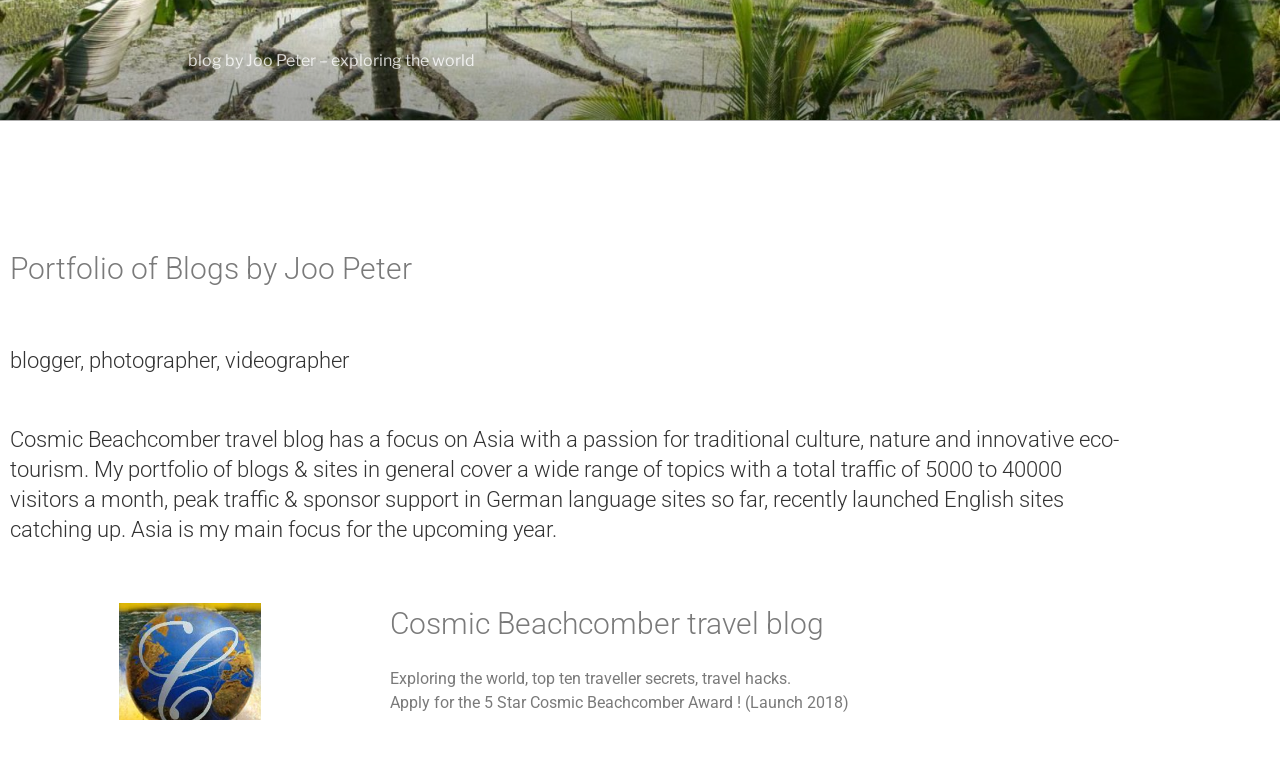

--- FILE ---
content_type: text/css
request_url: https://travel.joopeter.de/wp-content/uploads/elementor/css/post-732.css?ver=1769327105
body_size: -83
content:
.elementor-widget-text-editor{font-family:var( --e-global-typography-text-font-family ), Sans-serif;font-weight:var( --e-global-typography-text-font-weight );color:var( --e-global-color-text );}.elementor-widget-text-editor.elementor-drop-cap-view-stacked .elementor-drop-cap{background-color:var( --e-global-color-primary );}.elementor-widget-text-editor.elementor-drop-cap-view-framed .elementor-drop-cap, .elementor-widget-text-editor.elementor-drop-cap-view-default .elementor-drop-cap{color:var( --e-global-color-primary );border-color:var( --e-global-color-primary );}.elementor-widget-image .widget-image-caption{color:var( --e-global-color-text );font-family:var( --e-global-typography-text-font-family ), Sans-serif;font-weight:var( --e-global-typography-text-font-weight );}.elementor-732 .elementor-element.elementor-element-4d79e42 img{width:57%;}.elementor-732 .elementor-element.elementor-element-3ccbb3f img{width:63%;}.elementor-732 .elementor-element.elementor-element-65b97c2 img{width:65%;}.elementor-732 .elementor-element.elementor-element-4997c10 img{width:60%;}.elementor-732 .elementor-element.elementor-element-09b8037 img{width:63%;}.elementor-732 .elementor-element.elementor-element-308b7f1 img{width:75%;}.elementor-732 .elementor-element.elementor-element-63dc73f img{width:76%;}.elementor-732 .elementor-element.elementor-element-e1c25fc img{width:63%;}.elementor-732 .elementor-element.elementor-element-1b4dbc5 img{width:67%;}.elementor-732 .elementor-element.elementor-element-7c040b9 img{width:70%;}.elementor-732 .elementor-element.elementor-element-328c350 img{width:58%;}.elementor-732 .elementor-element.elementor-element-143a32b img{width:61%;}